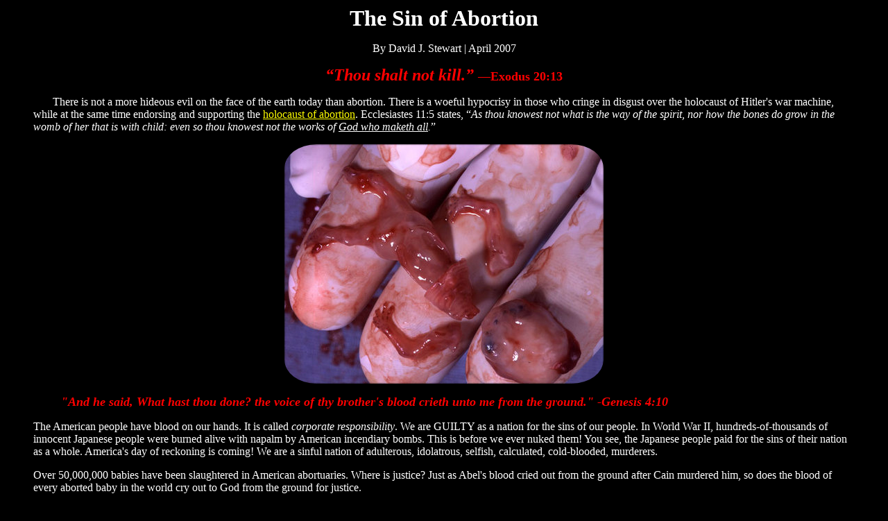

--- FILE ---
content_type: text/html
request_url: https://jesus-is-savior.com/Evils%20in%20America/Abortion%20is%20Murder/sin.htm
body_size: 38249
content:
<html>

<head>
<meta name="viewport" content="width=device-width, initial-scale=1.0">

<!--BEGIN CSS code to resize all images to fit screen, but not allow image to be bigger than original size-->
    <style>
      img {
        max-width: 100%;
        height: auto;
      }
    </style>
<!--END CSS code to resize all images to fit screen-->

<!-- BEGIN CSS code for rounded images -->

<style>
img {
  border-radius: 10%;
}
div.Section1
	{page:Section1;}
</style>

<!-- END CSS code for rounded images -->
<meta http-equiv="Content-Language" content="en-us">
<meta http-equiv="Content-Type" content="text/html; charset=windows-1252">
<title>The Sin of Abortion</title>
<meta name="keywords" content="The Sin of Abortion">
<meta name="description" content="The Sin of Abortion">
<base target="_blank">
</head>

<body link="#FFFF00" vlink="#FFFF00" alink="#FFFF00" text="#FFFFFF" bgcolor="#000000">

<p align="center"><b><font face="Verdana" size="6">The Sin of Abortion</font></b></p>
<p align="center"><font face="Verdana">By David J. Stewart | April 2007</font></p>
<p align="center"><b><i><font face="Verdana" color="#FF0000" size="5">“Thou 
shalt not kill.” </font></i><font face="Verdana" color="#FF0000" size="4">
—Exodus 20:13</font></b></p>
<blockquote>
	<p><font face="Verdana">&nbsp;&nbsp;&nbsp;&nbsp;&nbsp;&nbsp; There is not a more hideous evil on the face of 
	the earth today than abortion.&nbsp;There is a woeful hypocrisy in those 
	who cringe in disgust over the holocaust of Hitler's war machine, while at 
	the same time endorsing and supporting the <a href="americas_war_dead.htm">
	holocaust of abortion</a>.&nbsp;Ecclesiastes 11:5 states, “<i>As thou 
	knowest not what is the way of the spirit, nor how the bones do grow in the 
	womb of her that is with child: even so thou knowest not the works of <u>God 
	who maketh all</u>.</i>”</font></p>
</blockquote>

	<p align="center">
	<font face="Verdana">
	<img border="0" src="abortion_107.jpg" width="460" height="345"></font></p>
	<blockquote>
		<blockquote>
			<p align="left"><i><b><font face="Verdana" color="#FF0000" size="4">&quot;And he said, 
				What hast thou done? the voice of thy brother's blood crieth 
				unto me from the ground.&quot; -Genesis 4:10</font></b></i></p>
		</blockquote>
	</blockquote>
<blockquote>
	<p><font face="Verdana">The American people have blood on our hands.&nbsp;It is called <i>corporate responsibility</i>.&nbsp;We are GUILTY as a 
	nation for the sins of our people.&nbsp;In World War II, 
	hundreds-of-thousands of innocent Japanese people were burned alive with 
	napalm by American incendiary bombs.&nbsp;This is before we ever nuked 
	them!&nbsp;You see, the Japanese people paid for the sins of their nation 
	as a whole.&nbsp;America's day of reckoning is coming!&nbsp;We are a 
	sinful nation of adulterous, idolatrous, selfish, calculated, cold-blooded, 
	murderers.&nbsp;</font></p>
	<p><font face="Verdana">Over 50,000,000 babies have been slaughtered in American 
	abortuaries.&nbsp;Where is justice?&nbsp;Just as Abel's blood cried out 
	from the ground after Cain murdered him, so does the blood of every aborted 
	baby in the world cry out to God from the ground for justice.&nbsp;&nbsp;
	</font></p>
	<p><font face="Verdana">Americans aren't just sinful, they are in 
	denial about their sins.&nbsp;We have become sinfully proud and arrogant as 
	a people, dismissing God's commands, removing prayer and Bible teaching from 
	our public schools, and redefining God.&nbsp;But God hasn't changed, and 
	the truths of God's Word hasn't changed, and sin is still sin.&nbsp;</font></p>
	<p align="left"><font face="Verdana">Here is a powerful quote from the 
	mighty man of God, and Bible teacher, Pastor M.R. DeHaan, M.D. ...</font></p>
<blockquote>
  <p><font color="#00FF00">
	<font face="Verdana" size="4">&quot;Has it ever struck 
  you, as it has me, that the world has tried desperately hard to rid itself of 
  even the very mention of the word sin?&nbsp;It has almost entirely 
  disappeared from the world's vocabulary.&nbsp;We can pick up our newspaper or 
  magazine and read all the accounts of violence and atrocity and murder and 
  dishonesty, but seldom are these things called &quot;sin.&quot;&nbsp;Writers talk about 
  crime and violence and death and murder and immorality, but the word SIN is 
  carefully avoided.</font></p>
  <p><font face="Verdana" size="4">Now all of this become very significant, for 
  we believe it to be an attempt, consciously or unconsciously, to get rid of 
  the idea of sin.&nbsp;But sin is still sin, and until there is a revival of 
  preaching against sin in all of its awfulness, as a filthy damning rebellion 
  against God, which it is, there cannot be a revival, but the world will 
  continue getting worse and more rotten and more sinful than ever.&nbsp;By the 
  grace of God, we, therefore, shall lift our voice against sin, not merely as a 
  human weakness, not merely as the mistakes of a race trying to climb upward by 
  evolutionary process, but as that vicious, selfish, filthy thing which lies at 
  the basis and root of all man's troubles and trials, and which is a rebellion 
  against a thrice-holy God, which must result in the punishment of the sinner 
  in an eternal Hell, unless it is taken care of by the blood atonement of the 
  Son of God.&nbsp;That is why we preach on the subject of the blood, the only 
  God-given remedy for sin.&quot;</font></p>
  <p><font face="Verdana">SOURCE: M.R. DeHaan, M.D.; <i>The Tabernacle</i>, 
  1955, p. 149 (ISBN: 0-310-23491-3)</font></font></p>
</blockquote>
	<p><font face="Verdana">That is the message which America's preachers 
	need to hear today.&nbsp;We have become complacent concerning sin.&nbsp; 
	Abortion has become so commonplace that few preachers today cry aloud 
	against sin as Isaiah the prophet did... &quot;<i>Cry aloud, spare not, lift up 
	thy voice like a trumpet, and shew my people their transgression, and the 
	house of Jacob their sins</i>&quot; (Isaiah 58:1).&nbsp;Where are the Billy 
	Sundays today, who will preach uncompromisingly against sin?&nbsp;</font></p>
	<p><font face="Verdana">America 
	doesn't need anymore ear-ticklin', back-scratchin', penny-pinchin', 
	nickel-nippin', soft-soap, compromising, pink-tea and lemonade type sissy 
	preachers.&nbsp;No sir!&nbsp;What America desperately needs today is 
	old-fashioned, Bible-believin', people-lovin', barn-stormin', 
	window-rattlin', shingle-pullin', narrow-minded, Hell-fire and damnation, 
	separated, soulwinning, preachers who aren't afraid to speak the truth!!!
	</font></p>
	<p><font face="Verdana">
	<img border="0" src="abortion-arrogant_fool.jpg" width="290" height="433" align="right" hspace="10"></font></p>
	<p><font face="Verdana">America is going to Hell, literally.&nbsp;I 
	recently spoke with an elderly gentleman who said to me, &quot;<i>Our society 
	today is saturated with demonism.</i>&quot;&nbsp;He is absolutely correct!&nbsp;All across America children are proudly displaying the demonic witchcraft of
	<i>Harry Potter</i>: books, lunch boxes, school supplies, backpacks, toys, 
	et cetera.&nbsp;All witchcraft is demonic! </font></p>
	<p><font face="Verdana">American culture is saturated with
	<a href="../Rock-n-Roll/imagine.htm">demonic rock-n-roll</a>.&nbsp;Everywhere we go we hear the songs of the God-hating, Bible-rejecting <i>
	Beatles</i>.&nbsp;Look at the
	<a href="../Rock-n-Roll/sgt_peppers_large.jpg">front cover</a> of their <i>
	Sgt. Peppers</i> album and you'll see a bald man in the back row, second 
	from the left.&nbsp;That man is
	<a href="../../False%20Religions/Wicca%20&%20Witchcraft/aleister_crowley.htm">
	Aleister Crowley</a>--a bi-sexual, God-hating, Satan-worshipping, 
	child-sacrificing, adulterous, drug addict, who is still well revered by 
	occultists and Satanists today.&nbsp;Jimmy Page of the demonic band <i>
	<a href="../Rock-n-Roll/led_zeppelin.htm">Led Zeppelin</a></i> actually 
	bought Aleister Crowley's castle. </font></p>
	<p><font face="Verdana">Look at the photo of the woman to the right.&nbsp;God hates <a href="abortion_pride.htm">sinful pride</a>.&nbsp;How can her 
	baby be <i>pro-choice</i>?&nbsp;There's NO CHOICE at all for the baby!&nbsp;The term &quot;pro-choice&quot; is brainwashing propaganda, a misnomer.&nbsp;The 
	correct term is pro-DEATH.&nbsp;<i>Planned Parenthood</i> is so ruthless 
	that they even mock God by selling &quot;<i><a href="choice_on_earth.htm">Choice 
	on Earth</a></i>&quot; Christmas cards (instead of <i>Peace on Earth</i>).&nbsp;This is demonic!</font></p>
	<p><font face="Verdana">America has become a sexually-perverted nation, 
	with pornography oozing like sewage from a septic tank.&nbsp;<a href="../devils_music.htm">Rock-n-roll</a> is a pagan religion of immoral 
	sex, substance abuse, and demonic idolatry.&nbsp;Rock stars are worshipped 
	as gods...</font></p>
	<p>
              <font size="3" face="Verdana">Rocker Frank Zappa (who discovered the awful truth December 4, 1993 the 
    second he died) proudly boasted: <b><i>&quot;I'm the devil's advocate. We have our own worshippers who are called 
    'groupies.' Girls will give their bodies to musicians as you would give a 
    sacrifice to a god&quot;</i> </b>(Peters Brothers, What About Christian Rock, p. 
    17).&nbsp;</font><font face="Verdana"><b><I>"Rock 'n' roll is 99% sex&quot; </I></b>(John Oates).&nbsp;Is it any 
	wonder that America is going to Hell?&nbsp;</font></p>
	<p>
              <font face="Verdana">
  				Look at the big picture with me 
	if you will--rock-n-roll (particularly the <i>Beatles</i>) came to America 
	in the 1950's, apostasy and indifference began to infest America at an 
	alarming rate, feminist and Communist ideologies began to saturate the minds 
	of our youth, prayer and Bible reading were removed from the schools in the 
	1960's, fornication and drug-abuse became a major problem in America, the <i>
	Church of Satan</i> is founded on 06/06/1966, and Satanism begins to 
	saturate rock-n-roll, abortion become legal in 1973, fornication becomes one 
	of the biggest sins in America, tens-of-millions of babies are murdered by 
	abortion throughout the decades to come, as the demonic influences of 
	rock-n-roll continue to lead America into apostasy.&nbsp;
  </font></p>
	<p><font face="Verdana">
  	Everywhere we go in America today, we hear rock-n-roll.&nbsp;From kids 
	shows to <i>Fox News</i>, we hear demonic rock-n-roll.&nbsp; Carefully 
	notice that the rockers of yesterday have become American idols, legends, in 
	these modern times.&nbsp;They are our idols, whom we look up to as American 
	heroes.&nbsp;This is evil.&nbsp;Turn on any of the late night shows, 
	whether it be Conan O'Brien or Jay Leno, and you'll find that these shows 
	center around rock-n-roll.&nbsp;Our modern American culture has become a 
	rock-n-roll culture.&nbsp;</font></p>
	<p><font face="Verdana">
  	The military uses heavy metal extensively to lure 
	young men into the armed forces.&nbsp;Our troops blast demonic heavy metal 
	as they charge into battle to ruthlessly kill.&nbsp;Why am I saying all 
	this?&nbsp; Because I want you to see that rock-n-roll is the driving force 
	behind fornication, which is the cause of tens-of-millions of unwanted 
	babies in America, which are being maliciously murdered by a selfish and 
	adulterous generation.&nbsp;Abortion is a vile sin, it is murder.</font></p>
	<p><font face="Verdana">I marvel at the sinful stubbornness and 
	ignorance of youth today.&nbsp;I receive so many letters from young people 
	who refuse to see the harm in rock-n-roll and Christian rock, all the while 
	failing to recognize that the very music they are trying to defend has 
	caused the brutal deaths of over 50,000,000 children in America alone!&nbsp;Abortions don't just happen!&nbsp;Why are so many women getting pregnant 
	when they don't want to have any children?&nbsp; In a word, fornication!&nbsp;And fornication is the high priestly ceremony of rock-n-roll, the heart of 
	rock-n-roll.&nbsp;Wake up America! END</font></p>
	<hr color="#808080" width="75%" size="1">
</blockquote>

<p align="center">
<font face="Verdana">
<img border="0" src="i_formed_thee-jeremiah_1_5.jpg" width="697" height="388"></font></p>

<blockquote>
              <p align="center"><font face="Verdana">
              <b>
	<font size="6" color="#FF0000">
	          <i>&#8220;Thou shalt not kill.&#8221;</i> </font>
	<font size="5" color="#FF0000">
	&#8213;Exodus 20:13</font></b></font></font></p>
              <p></p>
</blockquote>
<p align="center"><b><font size="5" face="Verdana">
<a href="abortion_is_murder.htm">Abortion is Murder!</a></font></b></p>
<p align="center"><span lang="en-us"><b><font face="Verdana">
<a href="abortion_rites.pdf">ABORTION RITES: How Feminists Spirituality is 
Reframing the Abortion Debate</a> (.PDF file)</font></b></span></p>
<hr color="#808080" width="75%" size="1">

<blockquote>
	<blockquote>
<p align="center"><b><font face="Verdana" size="5">
<a href="body_parts.htm">Body Parts 4 Sale!!!</a></font></b></p>
  </blockquote>
</blockquote>
<p align="center" style="line-height: 200%">
<font size="4" face="Verdana" color="#FF0000">
<a href="aborted_fetus_vaccines.htm">Aborted Fetus Material is Being Put into Vaccines!</a>
</font>
<font serif Times, Roman, New Times Georgia,>

<blockquote>
  <p align="left"><font size="5" face="Verdana">At What Point in PLANNED 
PARENTHOOD's Murderous Business Does a Mother Actually Plan to Be a 'Parent'?
	</font></p>
</blockquote>

</font>
<font face="palatino, times new roman, georgia, times" serif Times, Roman, New Times Georgia,>

<p align="center"><span style="background-color: #000000">
	<font face="Verdana">
	<a href="true_hatred.htm">
	<img border="1" src="../../False%20Religions/hate.jpg" width="359" height="273" align="center" hspace="10"></a></font></span></p>
<p align="center"><font face="Verdana" color="#00FF00" size="4">Quote from 
eugenicist and atheist Margaret Sanger:<br>
</font>

</font>
<font face="palatino, times new roman, georgia, times" size="3" serif Times, Roman, New Times Georgia,>

<b><font face="Verdana" size="5" color="#00FF00"><i>“No Gods - No Masters”</i> </font></b>
</font>
<font face="Verdana" size="4" color="#00FF00" serif Times, Roman, New Times Georgia,>—Margaret Sanger </font>
<font face="palatino, times new roman, georgia, times" serif Times, Roman, New Times Georgia,>

</p>

</font>
<font face="palatino, times new roman, georgia, times" size="3" serif Times, Roman, New Times Georgia,>

<hr color="#808080" width="75%" size="1">

</font>
<p align="center"><font face="Verdana"><b><font size="6" color="#FF0000"><i>&#8220;Thou shalt not kill.&#8221;</i>
</font><font size="5" color="#FF0000">&#8213;Exodus 20:13</font></b></font></font></p>
	<font size="3" face="Trebuchet MS">

<p align="center"><font size="5" face="Verdana">Please notice that the Holy Bible 
              says “THE BABE LEAPED,” not the fetus...<br></font><b>
<font size="4" color="#FF0000" face="Verdana">Luke 
              1:44, “For, lo, as soon as the voice of thy salutation <br>sounded in 
              mine ears, </font><u>
<font color="#FF0000" face="Verdana" size="5">the babe leaped 
              in my womb</font></u><font size="4" color="#FF0000" face="Verdana"> 
              for joy.”</font></b></p>
	<font size="3" face="Verdana">
<p align="center"><a href="https://endabortionnow.com/pro-life-movement/">
<img border="0" src="babies_are_murdered_here.jpg" width="417" height="574"></a></p>
<p align="center"><a href="https://endabortionnow.com">
<img border="1" src="end_abortion_now.png" width="777" height="331"></a></p>
<p align="center">
<font face="Verdana"><a href="https://endabortionnow.com">
<img border="1" src="abortion_cannot_be_made_safe.jpg" width="339" height="224"></a></font>&nbsp;&nbsp;</p>
<p align="center">
<font face="Verdana"><a href="https://endabortionnow.com">
<img border="1" src="unborn_lives_matter.png" width="400" height="266"></a></font></p>
</font>
<p align="center">
<b>
            <font face="Verdana">
			<a href="http://www.jesus-is-savior.com/sounds/infowars_061720-do_black_lives_really_matter.mp3">
			Black Lives Matter Hypocrites Say Its Okay To Kill Lives In The 
			Womb, But Not On The Street!</a></font></b></p>

</font>
<blockquote>
<hr color="#808080" size="1" width="75%">
</blockquote>
	<font size="6" face="Verdana" color="#FF0000">
      <p align="center"><b><font size="6" color="#FF0000"><i>&#8220;Thou shalt not kill.&#8221;</i></font><font color="#FF0000">
	&#8213;Exodus 20:13</font></b></p>
      </font>
	<font size="6" face="Arial Black" color="#FF0000">
	<p align="center"><font face="Verdana" size="3"><span class="headline">
	<a href="defund.htm">
	<img border="1" src="../../images/blood_money.jpg" width="546" height="445"></a></span></font></p>
<p align="center"><font size="6" face="Verdana" color="#FF0000">
<a href="http://www.operationrescue.org">
<span style="font-weight: 700; background-color: #000000" lang="en-us">OPERATION RESCUE!!!</span></a></font></p>
	</font>
<font size="6" face="Verdana" color="#FF0000">
<p align="center"><a href="http://www.operationsaveamerica.org">
<img src="save_america.jpg" align="center" border="1" width="448" height="37"></a></p>
</font>
	<p align="center"><span class="articleContent"><b>
	<font face="Verdana" size="5">ABORTION—THE AMERICAN HOLOCAUST! (1973 to ____ 
    )</font></b></span></p>
	<p align="center">
	<font face="Verdana">
	<a href="http://www.numberofabortions.com/">
	<img border="1" src="abortion_pride.jpg" align="absbottom" width="426" height="568"></a></font><font face="Verdana" size="3">
	
	</font></p>
<p align="center">
              <span style="background-color: #000000"><b>
              <font face="Verdana" size="5">
              <a href="https://youtu.be/GMlW0QM13pE">ABORTED BABIES FEEL PAIN!!!</a></font></b><font size="5" face="Verdana"><br>
              </font><font face="Verdana" size="4">(In the womb, a 20-30 week 
	baby's
              <a href="https://youtu.be/8GzjO14Yetc">ability to experience pain 
	is heightened</a>)</font></span></p>
	<p align="center">
	<b>
	<font face="Verdana" size="4" color="#FF0000">“<i>Righteousness exalteth a 
nation: but sin is a reproach to any people</i>.” —Proverb 14:34</font></b></p>
	<blockquote>
	<p align="left">
	<font size="3" face="Verdana">The sad truth is that women who have had abortions 
	are GUILTY of murder.&nbsp;Such women have crossed the line, just as Eve 
	did when she challenged God's Word.&nbsp;God says... <i>Thou shalt not kill</i>; 
	BUT, many women today kill anyway, having <u>no</u> regard for God or His 
	Word.&nbsp;Women who <i>think</i> they are exercising their &quot;rights&quot; by 
	having an abortion are in reality foolishly killing their own baby.&nbsp;Do 
	you realize that a baby is aborted by being sucked into pieces while alive, 
	by a vacuum that is 29 times more powerful than a standard vacuum?&nbsp;For 
	more information, please read <a href="torture_methods.htm">Abortion Torture 
	Methods</a>.&nbsp;When a women permits a doctor to kill her baby, she is 
	literally handing her beloved child over to an executioner to be tortured to 
	death in a grotesque, painful, and brutal procedure that rivals the Japanese
	<a href="../../Disturbing%20Truths/unit_731_atrocities.htm">Unit 731 Labs</a> 
	of WWII.&nbsp;</font><font size="3"></p>
</blockquote>
<blockquote>
<p></font><font size="3" face="Verdana">On the individual level, there is forgiveness for 
involvement in the sin of abortion. Through the sacrifice of Jesus Christ, God 
will justly forgive those who repent and <a href="../../Basics/gospel.htm">
believe the Gospel</a> (1st Corinthians 6:11, “<i>And such were some of you: but ye are washed, but ye are sanctified, 
but ye are justified in the name of the Lord Jesus, and by the Spirit of our God</i>”). 
God loves you!</font></p>

</blockquote>

<blockquote>
	<hr color="#808080" width="75%" size="1">
</blockquote>
<p align="center"><font face="Verdana">
<img height="317" src="21_week_fetus.jpg" width="496" border="0" vspace="10"></font></p>
<blockquote>
	<p align="left" style="line-height: 150%">
	<b>
	<font face="Verdana" size="4" color="#FF0000"><i>“Before I formed 
	thee in the belly I knew thee; and before thou camest forth out of the womb 
	I sanctified thee, and I ordained thee a prophet unto the nations.” </i>—Jeremiah 
  1:5</font></b></p>

<blockquote>
<p align="center"><b><font face="Verdana" size="4"><a href="sacrifice.htm">Abortion 
and the Ancient Practice of Child Sacrifice</a></font></b></p>
</blockquote>
</blockquote>
<p align="center"><font face="Trebuchet MS"><a href="formed.htm">
<img height="206" src="21_week_fetus.jpg" width="325" border="1" align="absbottom"></a></font><font face="palatino, times new roman, georgia, times" size="3"><a href="planned_murderhood.htm"><img border="1" src="../../images/ppkilling.jpg" width="257" height="206" align="absbottom"></a><a href="../../Health_Concerns/Vaccines/poison_cure/abortion_industry_contributes.htm"><img height="206" alt="wpe3.jpg (16617 bytes)" src="abortions-guilty2.jpg" width="269" align="absbottom" border="1"></a></font></p>
<p align="center"><font size="3"><font size="5" face="Verdana"><b>
<a rel="bookmark" style="text-decoration: underline" href="https://youtu.be/th6Njr-qkq0">What is a Life Worth?</a>
</b>(<i>YouTube</i> 
				video)</font></p></font>
<p align="center"><font face="Verdana"><a target="_blank" href="http://www.operationrescue.org/">
<img src="http://www.operationrescue.org/wp-content/uploads/2015/05/banner-ambulance-ohio-report-2-FEATURED-890x300.jpg" alt="banner-ambulance-ohio report 2 FEATURED" border="1" width="890" height="300"></a></font></p>
<blockquote>
	<p>
	<font size="3" face="Verdana">
					Please take a look at this
                    <a href="https://youtu.be/th6Njr-qkq0">
					<i><u>YouTube</u></i><u> video</u></a>.&nbsp;It will remind 
					you that every human life is precious and that we can see 
					this truth most clearly through the face of a helpless, 
					innocent baby who can do nothing for us but allow us the 
					opportunity to give ourselves to him in love.&nbsp;It 
					teaches that joy comes through giving oneself to another for 
					their own sake and that authentic joy can be experienced in 
					the midst of difficulties and even amidst tremendous sorrow.&nbsp;Mostly, it will reveal the heroic courage and life affirming 
					witness that is possible for those yielded to and animated 
					by the life of the Holy Spirit.&nbsp;Take a look but make 
					sure you have your Kleenex ready.</font><font face="Trebuchet MS"></p>
</blockquote>
<p align="center"><span style="background-color: #000000">
<font face="Verdana" size="4"><a href="https://youtu.be/OtJ9_-WOXik">Mother Of Deformed 
                    Blind Child Asked Why She Didn't Have An Abortion</a></font></span></p>
<blockquote>
	<p align="left"><span style="background-color: #000000">
	<font color="#FF0000" face="Verdana" size="4"><b><i>Exodus 
                    4:11, “And the LORD said unto him, Who hath made man's 
                    mouth? or who maketh the dumb, or deaf, or the seeing, or 
                    the blind? have not I the LORD?”</i></b></font></span></font><font face="Verdana"></div>
			</div>
		</div>
	</div>
</blockquote>
</font>
	<font size="3" face="Verdana">
<p align="center"><a href="abortion_is_murder.htm">
<img border="1" src="prolife_59.jpg" width="499" height="334"></a></p>
</font>
	<font face="Arial, Helvetica, sans-serif" size="3">
<blockquote>
	<ul>
		<li>
		<align="left"><font face="Verdana" size="4">
		<a href="planned_parenthood_is_evil.htm">Planned Parenthood is Evil!</a></font>
		</li>
		<li>
		<align="left"><a href="abortion_and_baal_worship.htm">
		<font face="Verdana" size="4">Abortion and Baal-Worship</font></a>
		</li>
		<li>
		<align="left"><font face="Verdana" size="4">
		<a class="yellow" href="oppose_planned_parenthood.htm">Why  Oppose Planned Parenthood?</a></font></p></li>
		<li>
		<align="left"><font face="Verdana" color="#FFFF6F" size="4">
		<a href="americas_war_dead.htm">America's War Dead!</a></font></li>
		<li>
		<align="left"><font color="#00FF00" face="Verdana" size="4">
		<a href="death_camp.htm">Look
      Inside An Abortion Death Camp!</a></font></li>
		<li>
		<align="left"><span lang="en-us"><font face="Verdana" size="4">
		<a href="http://www.lifeissues.org/connector/99jul.html">Body Parts For Sale</a></font></span>
		</li>
		<li>
		<align="left"><span lang="en-us"><font face="Verdana" size="4">
		<a href="abortion_spending.htm">Abortion Spending</a></font></span>
		</li>
		<li>
		<align="left"><span lang="en-us"><font face="Verdana" size="4">
		<a href="abortion_americas_killer.htm">Abortion - America's Killer!</a></font></span>
		</li>
		<li>
		<align="left"><span lang="en-us"><font face="Verdana" size="4">
		<a href="abortuaries.htm">Abortuaries!</a></font></span></li>
		<li>
		<align="left"><font face="Verdana" size="4">
		<a class="yellow" href="http://www.blackgenocide.org/negro.html">The Negro 
Project</a> (Margaret Sanger's Eugenic Plan for Black America)</font></li>
		<li>
		<align="left"><font face="Verdana" size="4">
		<a class="yellow" href="truth_about_margaret_sanger.htm">The Truth About 
Margaret Sanger</a> (Planned Parenthood's Racist Founder)</font></li>
		<li>
		<align="left"><span lang="en-us"><font face="Verdana" size="4">
		<a href="partial_birth_abortion_scam.htm">Partial Birth Abortion Scam</a></font></span>
		</li>
		<li>
		<align="left"><span lang="en-us">
		<font face="Verdana" color="#FFFF00" size="4">
		<a href="number_of_abortions.htm">Number of Abortions!</a></font></span>
		</li>
		<li>
		<align="left"><font face="Verdana" size="4">
		<a href="abortion_is_murder.htm">Abortion is Murder!</a></font></li>
	</ul>
</blockquote>
</font>
	<font size="3" face="Verdana">
	<p align="center">
	<a href="http://www.abortionbreastcancer.com">
    <img border="1" src="regret02.jpg" width="606" height="309" align="absbottom"></a></font><font color="#990000" face="palatino, times new roman, georgia, times" size="3"><b><font face="Verdana">&nbsp;</font></b></font></p>
<p align="center">
	<font color="#990000" face="palatino, times new roman, georgia, times" size="3">
	<b><font face="Verdana">&nbsp;<a href="guilt.htm"><img border="1" src="regret01.jpg" width="309" height="407" align="absbottom" vspace="10"></a></font></b></font><font size="3" face="Trebuchet MS"></p>
	<p align="center">
	<a href="http://www.abortionbreastcancer.com"><b>
    <font face="Verdana" size="4">The Link Between Abortion And Breast Cancer</font></b></a></p>
	<p align="center">
	<font face="Verdana" size="3">
<img border="0" src="regret04.jpg" align="center" width="407" height="112" vspace="10"></font></p>
	<font face="palatino, times new roman, georgia, times" size="3">
					<p align="center">
					<font face="Verdana" color="#ffff6f" size="1">
					<img src="abortion_100.jpg" border="0" width="108" height="74"><img src="abortion_101.jpg" border="0" width="108" height="74"></font></p>
<p align="center"><font face="Verdana" color="#ffff6f" size="1">
<img src="abortion_102.jpg" border="0" width="108" height="74"><img src="abortion_103.jpg" border="0" width="108" height="74">&nbsp; 
</font></p>
</font>
					<font face="palatino, times new roman, georgia, times" size="4">
<p align="center"><b><span lang="en-us"><font face="Verdana">
<a href="body_parts.htm">Body Parts for Sale</a></font></span></b></p>
<p align="center"><b><span lang="en-us"><font face="Verdana">
<a href="freedom_of_choice.htm">Freedom of Choice?</a></font></span></b></p>
<p align="center"><b><font face="Verdana" color="#ffff6f">
<a href="americas_war_dead.htm">America's War Dead!</a></font></b></p>
</font>
<p align="center"><font size="1" face="Verdana" color="#FFFF6F">
<a href="death_camp.htm">
<img border="1" src="../../images/genocide.jpg" align="absbottom" width="335" height="138" border="0" alt="&quot;Thou shalt not kill.&quot; -Exodus 20:13"></a></font></p>
<p align="center"><b><font face="Verdana" size="5">
<a href="herodhood.htm">Planned “Herod-hood”</a></font></b></p>
<p align="center"><b><font face="Verdana" size="5">
<a href="http://www.blackgenocide.org">Black Genocide!</a></font></b></p>
<p align="center"><font size="5" face="Verdana">Pro-Choice: 
A gas oven or an abortionist's garbage dumpster?</font></p>
<p align="center">
<font face="Verdana" size="3">
<a href="../../Health_Concerns/Vaccines/poison_cure/abortion_industry_contributes.htm">
<img height="177" src="abortion-murderous.jpg" width="877" border="1"></a></font></p>
</font>
<blockquote>
	<font size="3" face="Trebuchet MS">
					<hr color="#808080" size="1" width="75%">
			</font>
	<font size="3" face="Verdana">
					</div>
			</div>
			</font>
	<font size="3" face="Trebuchet MS">
</blockquote>
<p align="center"><b><font size="5" face="Verdana">
<a href="abortion_is_murder.htm"><span style="text-decoration: none">ABORTION IS 
</span>MURDER!</a></font></b></p>
			</font>
					<font face="palatino, times new roman, georgia, times" size="3">
					<p align="center"><font face="Verdana">
					<a href="horror_of_abortion.htm">
					<img src="abortionhorror_1.jpg" border="1" width="448" height="245"></a></font><p align="center">
<font size="6" face="Verdana"><a href="http://www.abort73.com">www.abort73.com</a></font></font><b><font color="#990000"><font face="Verdana" size="3"><p align="center">
<img border="0" src="abortion_terrorists.gif" width="150" height="150">&nbsp;&nbsp;&nbsp;
<img border="0" src="child_is_not_a_choice.gif" width="150" height="150"></p>
</font>
					<font face="palatino, times new roman, georgia, times" size="3">
<p align="center"><font face="Verdana" size="6"><a href="blood_brothers.htm">Blood Brothers</a></font></p>
					<font face="Verdana" size="3">
					<p align="center">
					<img border="0" src="homicide.jpg" width="311" height="312">&nbsp;&nbsp;</p>
<p align="center">&nbsp;
<img border="0" src="sanger_exterminate.jpg" width="306" height="302">&nbsp;&nbsp;&nbsp;</p>
<p align="center">&nbsp;<img border="0" src="bodystops.jpg" width="303" height="303"></p>
<blockquote>
					<div class="post">
				<div class="storycontent">
</font>
<p align="left">
		
        <font face="Verdana" size="4" color="#FF0000">“And I will punish the 
world for their evil, and the wicked for their iniquity; and I will cause the 
arrogancy of the proud to cease, and will lay low the haughtiness of the 
terrible.” —Isaiah 13:11</font></p>
					</font>

</font>
</b>

					<font face="palatino, times new roman, georgia, times" size="3">
					</div>
			</div>
					<font face="Verdana" size="3">
		</div>
	</div>
</font>
	<blockquote>
		<hr color="#808080" size="1" width="75%">
	</blockquote>
</blockquote>
		<p align="center"><font face="Verdana" size="3">
	    <a href="potter_and_clay.htm">
	<img border="1" src="abortion_pride2.jpg" align="center" width="323" height="358" vspace="10"></a></font></p>
<p align="center"><font face="Verdana" size="3">
	    &nbsp;<a href="mothers_day.htm"><img border="1" src="regret_06.jpg" width="310" height="436" align="absbottom" vspace="10"></a></p>
<p align="center"><a href="prolife_graphics.htm">
<img border="1" src="prolife_04.jpg" width="607" height="90"></a></p>
</font>
<p align="center"><b><font face="Verdana" size="5">
		<a href="http://www.abortionno.co.za/the-use-of-graphic-imagesre-thinking-pro-life-strategy-page-2">Using
		<u>Graphic Pictures to Expose the Injustice of Abortion</u></a></font></b></p>
</font>
					<font face="Verdana" size="4">
<p align="center"><b>
<a href="http://www.motherjones.com/politics/2010/02/surrogacy-tourism-india-nayna-patel">
India's Booming Rent-A-Womb Business, While Americans Murder Their Children!</a></b></p>
</font>
					<font face="palatino, times new roman, georgia, times" size="3">
<p align="center"><font face="Verdana" size="5" color="#FFFFCC"><i>
	PRO-CHOICE:</i> The gas oven 
	or an abortionist's garbage dumpster?</font></p>
</font>
<blockquote>
	<hr color="#808080" width="75%" size="1">
      </blockquote>
<p align="center"><b><i><font face="Verdana" size="6">There is hope!</font></i></b><font face="Verdana"><br>
<br><a href="http://www.bethany.org">
<img src="christian_adoption.gif" border="1" width="331" height="253" vspace="10"></a></font></p>
<p align="center"><b><font size="5" face="Verdana">
<a href="http://www.bethany.org">Christian Adoption Services</a></font></b></p>
<blockquote>

	<hr color="#808080" size="1" width="75%">
		<font face="palatino, times new roman, georgia, times" size="3">
</blockquote>
<p class="MsoNormal" align="center"><b><font face="Verdana" size="4">
<a href="ru486.htm">RU-486 Abortion Pill Manufactured by Same 
	Company as Nazi Zyklon-B Gas</a></font></b></p>
<p class="MsoNormal" align="center"><font face="Verdana">
<img border="0" src="holocaust_killers.jpg" width="460" height="334"></font></p>
<p class="MsoNormal" align="center"><font face="Verdana">&nbsp;</font></font><font face="Verdana" size="3"><img border="0" src="abortion_is_murder.jpg" width="348" height="468" vspace="10"></font></p>
		<font face="palatino, times new roman, georgia, times" size="3">
<p class="MsoNormal" align="center"><font face="Verdana" size="5">WHAT'S THE 
DIFFERENCE?<br></font><b><i><font face="Verdana" size="5" color="#FF0000">There is none!</font></i></b></p>
<blockquote>
	<blockquote>
<hr color="#808080" width="75%" size="1">
	</blockquote>
</blockquote>
<p class="MsoNormal" align="center"><b><font face="Verdana" size="5">
<a href="formed.htm">Before I formed thee... I 
    knew thee</a></font></b></p><font face="Arial, Helvetica, sans-serif">
<p align="center"><b><font face="Verdana" size="5">The</font><font face="Verdana" size="5" color="#FF0000">
</font></b><i><font face="Verdana" size="6" color="#FF0000">Horror</font></i><b><font face="Verdana" size="5" color="#FF0000">
</font><font face="Verdana" size="5">of Abortion!</font></b></p>
<p align="center"><font face="Verdana" size="3"><a href="horror_of_abortion.htm">
<img src="abortionhorror_1.jpg" border="1" width="457" height="253"></a></font></p>
<blockquote>
		<p align="left">
		<font face="Verdana" size="5">If God could hear the voice of 
            Abel's blood crying out to Him from the ground (Genesis 4:10), do 
            you suppose God has missed the cries of those 50,000,000 infants 
            who've been butchered in America since 1973?</font></p>
	</font>
		</font>
	</blockquote>
<p align="center" style="line-height: 200%">
<font face="palatino, times new roman, georgia, times" size="3">
<font face="Verdana" size="3"><a href="http://www.operationrescue.org">
<img border="1" src="../../images/their_blood_cries_out.jpg" align="absbottom" width="240" height="384" vspace="10"></a></font></p>
<font face="Verdana">
            <p align="center"><b><i><font
      color="#FF0000" size="5">“...speaking the truth in love...” </font></i>
			<font
      color="#FF0000" size="5">&#8212;Ephesians 4:15</font></b></p>
	</font></font>
	<font face="Arial, Helvetica, sans-serif">
		<font face="palatino, times new roman, georgia, times">
<p align="center"><font face="Verdana" size="5">
<a href="../../Miscellaneous/this_is_not_a_hate_site.htm">This is NOT a hate 
site</a></font></p>      
    </font><font face="Verdana" size="3">    
<p align="center" style="line-height: 200%">
<a href="http://www.jesus-is-savior.com/Miscellaneous/repent_america.htm">
<img border="1" src="http://www.Jesus-is-Savior.com/repent_america.jpg" width="331" height="92" align="middle"></a>
</p>
    </font>
	</font>
		<font face="Verdana">
<p align="center"><font color="#FF0000" size="5">&nbsp;</font></font><font 
      size="5" color="#FF0000" face="Verdana"><b><i>“Ye that love the LORD, hate 
        evil...”</i></b><span 
      lang="en-us"> </span></font><b><span 
      lang="en-us"><font 
      size="4" color="#FF0000" face="Verdana">&#8212;Psalm 97:10</font></span></b></p>
<blockquote>
	<blockquote>
		<font face="palatino, times new roman, georgia, times" size="3">

<blockquote>
	<div class="Section1"><font face="Bookman Old Style">
		<span style="font-size: 16.0pt; line-height: 150%; font-family: Trebuchet MS; color: white">
		<font class="content"><font color="#FFFFFF" face="Trebuchet MS"><b>
		<hr color="#808080" width="75%" size="1"></div>
</blockquote>
			</b></font></font></span></font></font>
</blockquote>
	<font class="content">
	<b>
	<font color="#FFFFFF">
	<span style="font-size: 16.0pt; line-height: 150%; color: white">
	<font face="Verdana">

	</blockquote>
<p align="center" style="line-height: 100%"><em style="font-style: normal">
<font size="4"><a href="../../Basics/ye_must_be_born_again.htm">
<font color="#FFFF00">Ye Must Be Born Again!</font></a></font></em></font></span></font></b></p>
<p align="center">
<span style="font-size: 16.0pt; line-height: 150%; font-family: Trebuchet MS; color: white">
<font color="#FFFFFF" face="Trebuchet MS" size="5">
<span style="line-height: 150%; color: white"><font face="Verdana">
<em style="font-style: normal"><b><a href="../../Basics/true_righteousness.htm">
<font color="#FFFF00">You Need HIS Righteousness!</font></a></b></em></font></span></font></span></p></font>
<blockquote>
	<font class="content">
<p align="center">
	<span style="font-size: 16.0pt; line-height: 150%; font-family: Trebuchet MS; color: white">
	<font face="Bookman Old Style">
	<b><font color="#FFFFFF" face="Trebuchet MS"></p>
	<span style="font-size: 16.0pt; line-height: 150%; color: white">
	<font face="Verdana" color="#FFFFFF">
<p align="center">
<!--webbot bot="HTMLMarkup" startspan -->
<a href="http://FundamentalTop500.com/" target="_BLANK"><img src="http://FundamentalTop500.com/ft500.php3?sid=2050" height="25" width="100" border="0" alt="The Fundamental Top 500"></a>
<!--webbot bot="HTMLMarkup" endspan -->
	</p>
<p align="center">
&nbsp;</p>
</blockquote>
<p align="center"><a href="http://www.Jesus-is-Savior.com">
<img border="0" src="../../images/Jesus-is-Saviorgif7.gif" width="344" height="223"></a></font></span></font></b></font></span></font><font face="Verdana"></div><br>
&nbsp;</font></p>

</body>

</html>